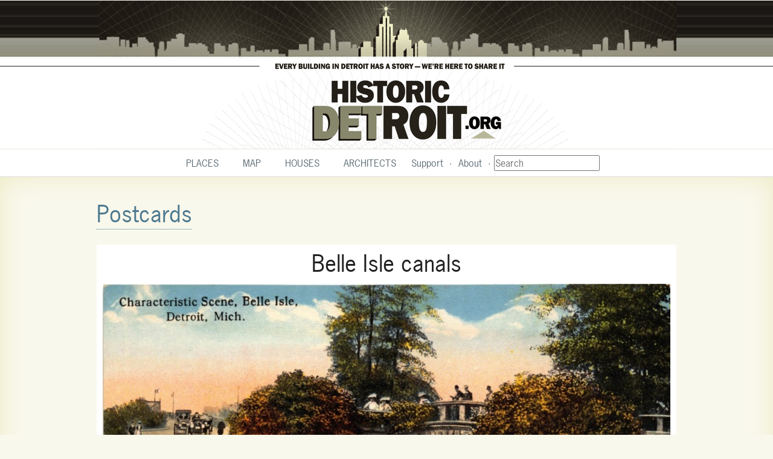

--- FILE ---
content_type: text/html; charset=utf-8
request_url: https://historicdetroit.org/postcards/belle-isle-canals/7394
body_size: 1388
content:
<!DOCTYPE html><html prefix="og: http://ogp.me/ns#"><head><meta content="width=device-width, initial-scale=1.0" name="viewport" /><title>Belle Isle canals | Postcards &mdash; Historic Detroit</title><meta content="Belle Isle canals | Postcards | Historic Detroit" property="og:title" /><!-- todo: only include this on gallery create and edit pages --><script src="https://code.jquery.com/jquery-1.12.4.js"></script><link rel="stylesheet" href="//code.jquery.com/ui/1.12.1/themes/base/jquery-ui.css"><script src="https://code.jquery.com/ui/1.12.1/jquery-ui.js"></script><link rel="stylesheet" href="/assets/application-daacedb48f61583ffdd81296ad1467e51435f3b82203084349175cc4f29f8687.css" media="all" /><script src="/assets/application-0d73ba43f6c1b176d23e2bd02f375c6edc30e9e93134af7e57e4ce2a57e62c31.js"></script><script type="text/javascript" src="https://use.typekit.com/coz2mai.js"></script><script type="text/javascript">try{Typekit.load();}catch(e){}</script><meta name="csrf-param" content="authenticity_token" />
<meta name="csrf-token" content="uPSE6pwTEmFGqRkWSoaSy6UdkwbB2btrAgPNRKbLdvMdeNUCJS+LPOthp1n+U7hbhonVFFkZA4ePTtH+VtMWEg==" /></head><body><header><h1><a href="/"><span class="screenreader-only">Historic Detroit</span></a></h1><h2>Every building in Detroit has a story &mdash; we&apos;re here to share it</h2></header><nav><ul><li><a href="/buildings">Places</a></li><li><a href="/map">Map</a></li><li><a href="/homes">Houses</a></li><li><a href="/architects">Architects</a></li><li class="extra"><a href="/about/support">Support</a></li><li class="extra"><a href="/about">About</a></li><li><form action="/search" method="get"><input name="query" placeholder="Search" type="text" /></form></li></ul></nav><main><center><p class="notice"></p><p class="alert"></p></center><section class="main"><section class="content"><h1><a href="/postcards">Postcards</a></h1><div class="page"><div class="photos"><div class="photo"><h1>Belle Isle canals</h1><picture><source media="(min-width: 501px)" srcset="https://storage.googleapis.com/historic-detroit-prod/uploads/postcard/front/7394/full_belleisle000057.jpg" /><source media="(max-width: 501px)" srcset="https://storage.googleapis.com/historic-detroit-prod/uploads/postcard/front/7394/mobile_belleisle000057.jpg" /><img class="lazy" data-src="https://storage.googleapis.com/historic-detroit-prod/uploads/postcard/front/7394/full_belleisle000057.jpg" width="100%" /></picture><p class="caption"></p><p class="byline"></p></div><div class="building-info"><h2>More about:</h2><div class="polaroids"><div class="polaroid"><a href="/buildings/belle-isle" style="background-image: url(https://storage.googleapis.com/historic-detroit-prod/uploads/building/photo/2044/polaroid_Screenshot_2024-12-27_at_1.57.35_PM.png)"><h2>Belle Isle</h2></a></div></div></div><h2>More postcards of:</h2><div class="polaroids"><div class="polaroid"><a class="lazy" href="/buildings/belle-isle/postcards" style="background-image: url(https://storage.googleapis.com/historic-detroit-prod/uploads/postcard/front/6570/polaroid_parks004_1.jpg)"><h2>Belle Isle</h2></a></div><div class="polaroid"><a class="lazy" href="/postcards/belle-isle" style="background-image: url(https://storage.googleapis.com/historic-detroit-prod/uploads/subject/photo/53/polaroid_Screen_Shot_2022-04-03_at_2.17.41_PM.png)"><h2>Belle Isle</h2></a></div><div class="polaroid"><a class="lazy" href="/postcards/parks" style="background-image: url(https://storage.googleapis.com/historic-detroit-prod/uploads/subject/photo/9/polaroid_Screen_Shot_2022-04-03_at_2.22.57_PM.png)"><h2>Parks</h2></a></div></div></div></div></section></section></main><footer><p>&copy; 2026 Historic Detroit</p></footer><!-- Global site tag (gtag.js) - Google Analytics --><script async src="https://www.googletagmanager.com/gtag/js?id=UA-25686625-1"></script><script>window.dataLayer = window.dataLayer || [];
function gtag(){dataLayer.push(arguments);}
gtag('js', new Date());

gtag('config', 'UA-25686625-1');</script><!-- Google tag (gtag.js) -- Google Analytics 4 (2023) --><script async src="https://www.googletagmanager.com/gtag/js?id=G-LBKTV1BPDQ"></script><script>window.dataLayer = window.dataLayer || [];
function gtag(){dataLayer.push(arguments);}
gtag('js', new Date());

gtag('config', 'G-LBKTV1BPDQ');</script><script defer src="https://static.cloudflareinsights.com/beacon.min.js/vcd15cbe7772f49c399c6a5babf22c1241717689176015" integrity="sha512-ZpsOmlRQV6y907TI0dKBHq9Md29nnaEIPlkf84rnaERnq6zvWvPUqr2ft8M1aS28oN72PdrCzSjY4U6VaAw1EQ==" data-cf-beacon='{"version":"2024.11.0","token":"caccec0d306a4597a58152e14ed1dbb0","r":1,"server_timing":{"name":{"cfCacheStatus":true,"cfEdge":true,"cfExtPri":true,"cfL4":true,"cfOrigin":true,"cfSpeedBrain":true},"location_startswith":null}}' crossorigin="anonymous"></script>
</body></html>